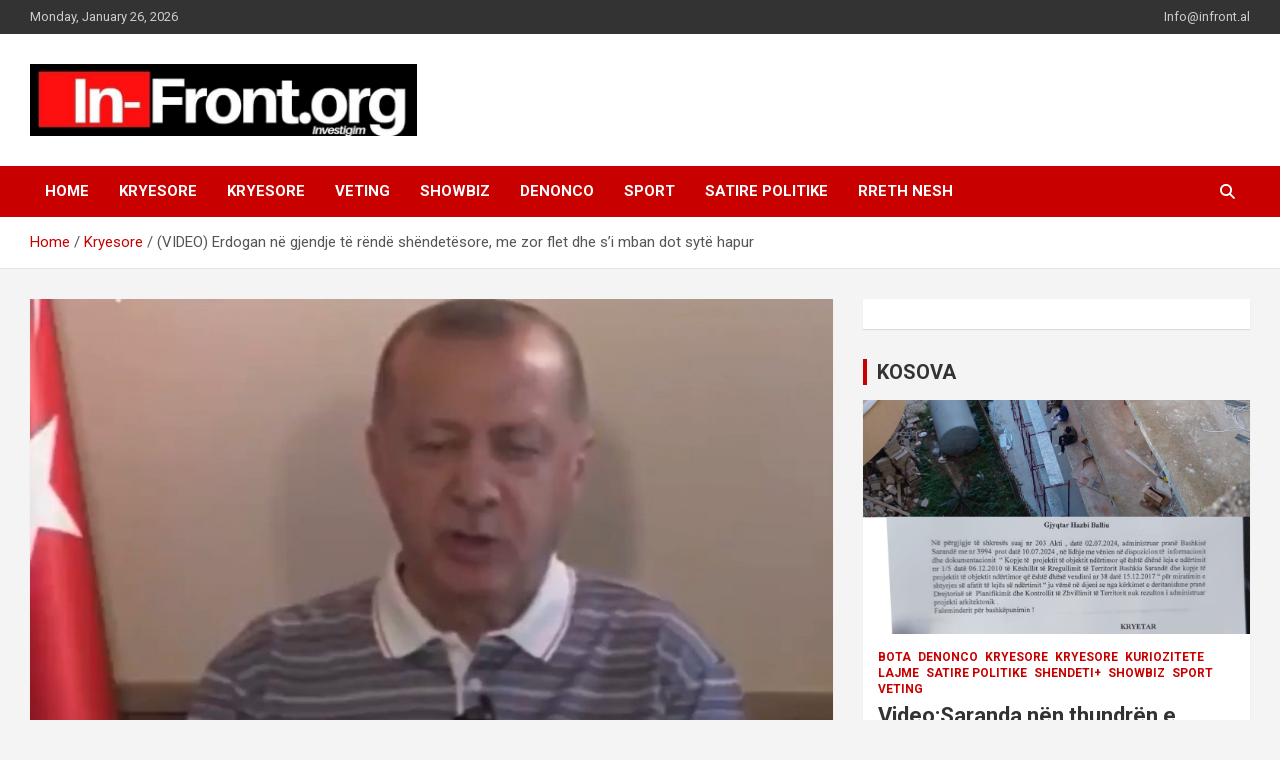

--- FILE ---
content_type: text/html; charset=UTF-8
request_url: https://infront-al.com/video-erdogan-ne-gjendje-te-rende-shendetesore-me-zor-flet-dhe-si-mban-dot-syte-hapur/
body_size: 14538
content:
<!doctype html>
<html lang="en-US">
<head>
	<meta charset="UTF-8">
	<meta name="viewport" content="width=device-width, initial-scale=1, shrink-to-fit=no">
	<link rel="profile" href="https://gmpg.org/xfn/11">

	<title>(VIDEO) Erdogan në gjendje të rëndë shëndetësore, me zor flet dhe s’i mban dot sytë hapur </title>
<meta name='robots' content='max-image-preview:large' />
<link rel='dns-prefetch' href='//fonts.googleapis.com' />
<link rel="alternate" type="application/rss+xml" title=" &raquo; Feed" href="https://infront-al.com/feed/" />
<link rel="alternate" type="application/rss+xml" title=" &raquo; Comments Feed" href="https://infront-al.com/comments/feed/" />
<link rel="alternate" title="oEmbed (JSON)" type="application/json+oembed" href="https://infront-al.com/wp-json/oembed/1.0/embed?url=https%3A%2F%2Finfront-al.com%2Fvideo-erdogan-ne-gjendje-te-rende-shendetesore-me-zor-flet-dhe-si-mban-dot-syte-hapur%2F" />
<link rel="alternate" title="oEmbed (XML)" type="text/xml+oembed" href="https://infront-al.com/wp-json/oembed/1.0/embed?url=https%3A%2F%2Finfront-al.com%2Fvideo-erdogan-ne-gjendje-te-rende-shendetesore-me-zor-flet-dhe-si-mban-dot-syte-hapur%2F&#038;format=xml" />
<style id='wp-img-auto-sizes-contain-inline-css' type='text/css'>
img:is([sizes=auto i],[sizes^="auto," i]){contain-intrinsic-size:3000px 1500px}
/*# sourceURL=wp-img-auto-sizes-contain-inline-css */
</style>
<style id='wp-emoji-styles-inline-css' type='text/css'>

	img.wp-smiley, img.emoji {
		display: inline !important;
		border: none !important;
		box-shadow: none !important;
		height: 1em !important;
		width: 1em !important;
		margin: 0 0.07em !important;
		vertical-align: -0.1em !important;
		background: none !important;
		padding: 0 !important;
	}
/*# sourceURL=wp-emoji-styles-inline-css */
</style>
<link rel='stylesheet' id='newsletters-bootstrap-css' href='https://infront-al.com/wp-content/plugins/newsletters-lite/views/assets/bootstrap-5.1.3-dist/css/bootstrap.min.css?ver=5.1.3' type='text/css' media='all' />
<link rel='stylesheet' id='fontawesome-css' href='https://infront-al.com/wp-content/plugins/newsletters-lite/views/default2/css/fontawesome.css?ver=4.7.0' type='text/css' media='all' />
<link rel='stylesheet' id='select2-css' href='https://infront-al.com/wp-content/plugins/newsletters-lite/views/default2/css/select2.css?ver=4.0.0' type='text/css' media='all' />
<link rel='stylesheet' id='newsletters-css' href='https://infront-al.com/wp-content/plugins/newsletters-lite/views/default2/css/style.css?ver=6.9' type='text/css' media='all' />
<link rel='stylesheet' id='bootstrap-style-css' href='https://infront-al.com/wp-content/themes/newscard/assets/library/bootstrap/css/bootstrap.min.css?ver=4.0.0' type='text/css' media='all' />
<link rel='stylesheet' id='font-awesome-style-css' href='https://infront-al.com/wp-content/themes/newscard/assets/library/font-awesome/css/all.min.css?ver=6.9' type='text/css' media='all' />
<link crossorigin="anonymous" rel='stylesheet' id='newscard-google-fonts-css' href='//fonts.googleapis.com/css?family=Roboto%3A100%2C300%2C300i%2C400%2C400i%2C500%2C500i%2C700%2C700i&#038;ver=6.9' type='text/css' media='all' />
<link rel='stylesheet' id='newscard-style-css' href='https://infront-al.com/wp-content/themes/newscard/style.css?ver=6.9' type='text/css' media='all' />
<script type="text/javascript" src="https://infront-al.com/wp-includes/js/jquery/jquery.min.js?ver=3.7.1" id="jquery-core-js"></script>
<script type="text/javascript" src="https://infront-al.com/wp-includes/js/jquery/jquery-migrate.min.js?ver=3.4.1" id="jquery-migrate-js"></script>
<script type="text/javascript" src="https://infront-al.com/wp-content/plugins/newsletters-lite/views/assets/bootstrap-5.1.3-dist/js/bootstrap.min.js?ver=5.1.3" id="bootstrap-js"></script>
<script type="text/javascript" src="https://infront-al.com/wp-content/plugins/newsletters-lite/views/default2/js/bootstrap-datepicker.min.js?ver=1.9.0" id="bootstrap-datepicker-js"></script>
<script type="text/javascript" id="bootstrap-datepicker-i18n-js-extra">
/* <![CDATA[ */
var bootstrap_datepicker_dates = {"days":["Sunday","Monday","Tuesday","Wednesday","Thursday","Friday","Saturday"],"daysShort":["Sun","Mon","Tue","Wed","Thu","Fri","Sat"],"daysMin":["S","M","T","W","T","F","S"],"months":["January","February","March","April","May","June","July","August","September","October","November","December"],"monthsShort":["Jan","Feb","Mar","Apr","May","Jun","Jul","Aug","Sep","Oct","Nov","Dec"],"today":"Today","clear":"Clear","rtl":""};
//# sourceURL=bootstrap-datepicker-i18n-js-extra
/* ]]> */
</script>
<script type="text/javascript" src="https://infront-al.com/wp-content/plugins/newsletters-lite/views/default2/js/datepicker-i18n.js?ver=6.9" id="bootstrap-datepicker-i18n-js"></script>
<script type="text/javascript" src="https://infront-al.com/wp-content/plugins/newsletters-lite/js/select2.js?ver=4.0.0" id="select2-js"></script>
<link rel="https://api.w.org/" href="https://infront-al.com/wp-json/" /><link rel="alternate" title="JSON" type="application/json" href="https://infront-al.com/wp-json/wp/v2/posts/13669" /><link rel="EditURI" type="application/rsd+xml" title="RSD" href="https://infront-al.com/xmlrpc.php?rsd" />
<meta name="generator" content="WordPress 6.9" />
<link rel="canonical" href="https://infront-al.com/video-erdogan-ne-gjendje-te-rende-shendetesore-me-zor-flet-dhe-si-mban-dot-syte-hapur/" />
<link rel='shortlink' href='https://infront-al.com/?p=13669' />
<!-- This site is embedding videos using the Videojs HTML5 Player plugin v1.1.13 - http://wphowto.net/videojs-html5-player-for-wordpress-757 --><link rel="amphtml" href="https://infront-al.com/video-erdogan-ne-gjendje-te-rende-shendetesore-me-zor-flet-dhe-si-mban-dot-syte-hapur/amp/">
<script type="text/javascript">
var wpmlAjax = 'https://infront-al.com/wp-content/plugins/newsletters-lite/newsletters-lite-ajax.php';
var wpmlUrl = 'https://infront-al.com/wp-content/plugins/newsletters-lite';
var wpmlScroll = "Y";
var newsletters_locale = "en";

	var newsletters_ajaxurl = 'https://infront-al.com/wp-admin/admin-ajax.php?';

$ = jQuery.noConflict();

jQuery(document).ready(function() {
	if (jQuery.isFunction(jQuery.fn.select2)) {
		jQuery('.newsletters select').select2();
	}
	
	if (jQuery.isFunction(jQuery.fn.tooltip)) {
		jQuery('[data-toggle="tooltip"]').tooltip();
	}
});
</script>

<link rel="icon" href="https://infront-al.com/wp-content/uploads/2021/07/cropped-Logo-32x32.jpeg" sizes="32x32" />
<link rel="icon" href="https://infront-al.com/wp-content/uploads/2021/07/cropped-Logo-192x192.jpeg" sizes="192x192" />
<link rel="apple-touch-icon" href="https://infront-al.com/wp-content/uploads/2021/07/cropped-Logo-180x180.jpeg" />
<meta name="msapplication-TileImage" content="https://infront-al.com/wp-content/uploads/2021/07/cropped-Logo-270x270.jpeg" />
		<style type="text/css" id="wp-custom-css">
			.author-link, .wp-link{
	display:none !important;
}		</style>
		<style id='global-styles-inline-css' type='text/css'>
:root{--wp--preset--aspect-ratio--square: 1;--wp--preset--aspect-ratio--4-3: 4/3;--wp--preset--aspect-ratio--3-4: 3/4;--wp--preset--aspect-ratio--3-2: 3/2;--wp--preset--aspect-ratio--2-3: 2/3;--wp--preset--aspect-ratio--16-9: 16/9;--wp--preset--aspect-ratio--9-16: 9/16;--wp--preset--color--black: #000000;--wp--preset--color--cyan-bluish-gray: #abb8c3;--wp--preset--color--white: #ffffff;--wp--preset--color--pale-pink: #f78da7;--wp--preset--color--vivid-red: #cf2e2e;--wp--preset--color--luminous-vivid-orange: #ff6900;--wp--preset--color--luminous-vivid-amber: #fcb900;--wp--preset--color--light-green-cyan: #7bdcb5;--wp--preset--color--vivid-green-cyan: #00d084;--wp--preset--color--pale-cyan-blue: #8ed1fc;--wp--preset--color--vivid-cyan-blue: #0693e3;--wp--preset--color--vivid-purple: #9b51e0;--wp--preset--gradient--vivid-cyan-blue-to-vivid-purple: linear-gradient(135deg,rgb(6,147,227) 0%,rgb(155,81,224) 100%);--wp--preset--gradient--light-green-cyan-to-vivid-green-cyan: linear-gradient(135deg,rgb(122,220,180) 0%,rgb(0,208,130) 100%);--wp--preset--gradient--luminous-vivid-amber-to-luminous-vivid-orange: linear-gradient(135deg,rgb(252,185,0) 0%,rgb(255,105,0) 100%);--wp--preset--gradient--luminous-vivid-orange-to-vivid-red: linear-gradient(135deg,rgb(255,105,0) 0%,rgb(207,46,46) 100%);--wp--preset--gradient--very-light-gray-to-cyan-bluish-gray: linear-gradient(135deg,rgb(238,238,238) 0%,rgb(169,184,195) 100%);--wp--preset--gradient--cool-to-warm-spectrum: linear-gradient(135deg,rgb(74,234,220) 0%,rgb(151,120,209) 20%,rgb(207,42,186) 40%,rgb(238,44,130) 60%,rgb(251,105,98) 80%,rgb(254,248,76) 100%);--wp--preset--gradient--blush-light-purple: linear-gradient(135deg,rgb(255,206,236) 0%,rgb(152,150,240) 100%);--wp--preset--gradient--blush-bordeaux: linear-gradient(135deg,rgb(254,205,165) 0%,rgb(254,45,45) 50%,rgb(107,0,62) 100%);--wp--preset--gradient--luminous-dusk: linear-gradient(135deg,rgb(255,203,112) 0%,rgb(199,81,192) 50%,rgb(65,88,208) 100%);--wp--preset--gradient--pale-ocean: linear-gradient(135deg,rgb(255,245,203) 0%,rgb(182,227,212) 50%,rgb(51,167,181) 100%);--wp--preset--gradient--electric-grass: linear-gradient(135deg,rgb(202,248,128) 0%,rgb(113,206,126) 100%);--wp--preset--gradient--midnight: linear-gradient(135deg,rgb(2,3,129) 0%,rgb(40,116,252) 100%);--wp--preset--font-size--small: 13px;--wp--preset--font-size--medium: 20px;--wp--preset--font-size--large: 36px;--wp--preset--font-size--x-large: 42px;--wp--preset--spacing--20: 0.44rem;--wp--preset--spacing--30: 0.67rem;--wp--preset--spacing--40: 1rem;--wp--preset--spacing--50: 1.5rem;--wp--preset--spacing--60: 2.25rem;--wp--preset--spacing--70: 3.38rem;--wp--preset--spacing--80: 5.06rem;--wp--preset--shadow--natural: 6px 6px 9px rgba(0, 0, 0, 0.2);--wp--preset--shadow--deep: 12px 12px 50px rgba(0, 0, 0, 0.4);--wp--preset--shadow--sharp: 6px 6px 0px rgba(0, 0, 0, 0.2);--wp--preset--shadow--outlined: 6px 6px 0px -3px rgb(255, 255, 255), 6px 6px rgb(0, 0, 0);--wp--preset--shadow--crisp: 6px 6px 0px rgb(0, 0, 0);}:where(.is-layout-flex){gap: 0.5em;}:where(.is-layout-grid){gap: 0.5em;}body .is-layout-flex{display: flex;}.is-layout-flex{flex-wrap: wrap;align-items: center;}.is-layout-flex > :is(*, div){margin: 0;}body .is-layout-grid{display: grid;}.is-layout-grid > :is(*, div){margin: 0;}:where(.wp-block-columns.is-layout-flex){gap: 2em;}:where(.wp-block-columns.is-layout-grid){gap: 2em;}:where(.wp-block-post-template.is-layout-flex){gap: 1.25em;}:where(.wp-block-post-template.is-layout-grid){gap: 1.25em;}.has-black-color{color: var(--wp--preset--color--black) !important;}.has-cyan-bluish-gray-color{color: var(--wp--preset--color--cyan-bluish-gray) !important;}.has-white-color{color: var(--wp--preset--color--white) !important;}.has-pale-pink-color{color: var(--wp--preset--color--pale-pink) !important;}.has-vivid-red-color{color: var(--wp--preset--color--vivid-red) !important;}.has-luminous-vivid-orange-color{color: var(--wp--preset--color--luminous-vivid-orange) !important;}.has-luminous-vivid-amber-color{color: var(--wp--preset--color--luminous-vivid-amber) !important;}.has-light-green-cyan-color{color: var(--wp--preset--color--light-green-cyan) !important;}.has-vivid-green-cyan-color{color: var(--wp--preset--color--vivid-green-cyan) !important;}.has-pale-cyan-blue-color{color: var(--wp--preset--color--pale-cyan-blue) !important;}.has-vivid-cyan-blue-color{color: var(--wp--preset--color--vivid-cyan-blue) !important;}.has-vivid-purple-color{color: var(--wp--preset--color--vivid-purple) !important;}.has-black-background-color{background-color: var(--wp--preset--color--black) !important;}.has-cyan-bluish-gray-background-color{background-color: var(--wp--preset--color--cyan-bluish-gray) !important;}.has-white-background-color{background-color: var(--wp--preset--color--white) !important;}.has-pale-pink-background-color{background-color: var(--wp--preset--color--pale-pink) !important;}.has-vivid-red-background-color{background-color: var(--wp--preset--color--vivid-red) !important;}.has-luminous-vivid-orange-background-color{background-color: var(--wp--preset--color--luminous-vivid-orange) !important;}.has-luminous-vivid-amber-background-color{background-color: var(--wp--preset--color--luminous-vivid-amber) !important;}.has-light-green-cyan-background-color{background-color: var(--wp--preset--color--light-green-cyan) !important;}.has-vivid-green-cyan-background-color{background-color: var(--wp--preset--color--vivid-green-cyan) !important;}.has-pale-cyan-blue-background-color{background-color: var(--wp--preset--color--pale-cyan-blue) !important;}.has-vivid-cyan-blue-background-color{background-color: var(--wp--preset--color--vivid-cyan-blue) !important;}.has-vivid-purple-background-color{background-color: var(--wp--preset--color--vivid-purple) !important;}.has-black-border-color{border-color: var(--wp--preset--color--black) !important;}.has-cyan-bluish-gray-border-color{border-color: var(--wp--preset--color--cyan-bluish-gray) !important;}.has-white-border-color{border-color: var(--wp--preset--color--white) !important;}.has-pale-pink-border-color{border-color: var(--wp--preset--color--pale-pink) !important;}.has-vivid-red-border-color{border-color: var(--wp--preset--color--vivid-red) !important;}.has-luminous-vivid-orange-border-color{border-color: var(--wp--preset--color--luminous-vivid-orange) !important;}.has-luminous-vivid-amber-border-color{border-color: var(--wp--preset--color--luminous-vivid-amber) !important;}.has-light-green-cyan-border-color{border-color: var(--wp--preset--color--light-green-cyan) !important;}.has-vivid-green-cyan-border-color{border-color: var(--wp--preset--color--vivid-green-cyan) !important;}.has-pale-cyan-blue-border-color{border-color: var(--wp--preset--color--pale-cyan-blue) !important;}.has-vivid-cyan-blue-border-color{border-color: var(--wp--preset--color--vivid-cyan-blue) !important;}.has-vivid-purple-border-color{border-color: var(--wp--preset--color--vivid-purple) !important;}.has-vivid-cyan-blue-to-vivid-purple-gradient-background{background: var(--wp--preset--gradient--vivid-cyan-blue-to-vivid-purple) !important;}.has-light-green-cyan-to-vivid-green-cyan-gradient-background{background: var(--wp--preset--gradient--light-green-cyan-to-vivid-green-cyan) !important;}.has-luminous-vivid-amber-to-luminous-vivid-orange-gradient-background{background: var(--wp--preset--gradient--luminous-vivid-amber-to-luminous-vivid-orange) !important;}.has-luminous-vivid-orange-to-vivid-red-gradient-background{background: var(--wp--preset--gradient--luminous-vivid-orange-to-vivid-red) !important;}.has-very-light-gray-to-cyan-bluish-gray-gradient-background{background: var(--wp--preset--gradient--very-light-gray-to-cyan-bluish-gray) !important;}.has-cool-to-warm-spectrum-gradient-background{background: var(--wp--preset--gradient--cool-to-warm-spectrum) !important;}.has-blush-light-purple-gradient-background{background: var(--wp--preset--gradient--blush-light-purple) !important;}.has-blush-bordeaux-gradient-background{background: var(--wp--preset--gradient--blush-bordeaux) !important;}.has-luminous-dusk-gradient-background{background: var(--wp--preset--gradient--luminous-dusk) !important;}.has-pale-ocean-gradient-background{background: var(--wp--preset--gradient--pale-ocean) !important;}.has-electric-grass-gradient-background{background: var(--wp--preset--gradient--electric-grass) !important;}.has-midnight-gradient-background{background: var(--wp--preset--gradient--midnight) !important;}.has-small-font-size{font-size: var(--wp--preset--font-size--small) !important;}.has-medium-font-size{font-size: var(--wp--preset--font-size--medium) !important;}.has-large-font-size{font-size: var(--wp--preset--font-size--large) !important;}.has-x-large-font-size{font-size: var(--wp--preset--font-size--x-large) !important;}
/*# sourceURL=global-styles-inline-css */
</style>
</head>

<body class="wp-singular post-template-default single single-post postid-13669 single-format-standard wp-custom-logo wp-theme-newscard theme-body group-blog">

<div id="page" class="site">
	<a class="skip-link screen-reader-text" href="#content">Skip to content</a>
	
	<header id="masthead" class="site-header">
					<div class="info-bar infobar-links-on">
				<div class="container">
					<div class="row gutter-10">
						<div class="col col-sm contact-section">
							<div class="date">
								<ul><li>Monday, January 26, 2026</li></ul>
							</div>
						</div><!-- .contact-section -->

													<div class="col-md-auto infobar-links order-md-2">
								<button class="infobar-links-menu-toggle">Responsive Menu</button>
								<ul class="clearfix"><li id="menu-item-2012" class="menu-item menu-item-type-custom menu-item-object-custom menu-item-2012"><a href="mailto:info@infront.al">Info@infront.al</a></li>
</ul>							</div><!-- .infobar-links -->
											</div><!-- .row -->
          		</div><!-- .container -->
        	</div><!-- .infobar -->
        		<nav class="navbar navbar-expand-lg d-block">
			<div class="navbar-head" >
				<div class="container">
					<div class="row navbar-head-row align-items-center">
						<div class="col-lg-4">
							<div class="site-branding navbar-brand">
								<a href="https://infront-al.com/" class="custom-logo-link" rel="home"><img width="792" height="147" src="https://infront-al.com/wp-content/uploads/2021/07/cropped-Logo-one.png" class="custom-logo" alt="" decoding="async" fetchpriority="high" srcset="https://infront-al.com/wp-content/uploads/2021/07/cropped-Logo-one.png 792w, https://infront-al.com/wp-content/uploads/2021/07/cropped-Logo-one-300x56.png 300w, https://infront-al.com/wp-content/uploads/2021/07/cropped-Logo-one-768x143.png 768w" sizes="(max-width: 792px) 100vw, 792px" /></a>									<h2 class="site-title"><a href="https://infront-al.com/" rel="home"></a></h2>
															</div><!-- .site-branding .navbar-brand -->
						</div>
											</div><!-- .row -->
				</div><!-- .container -->
			</div><!-- .navbar-head -->
			<div class="navigation-bar">
				<div class="navigation-bar-top">
					<div class="container">
						<button class="navbar-toggler menu-toggle" type="button" data-toggle="collapse" data-target="#navbarCollapse" aria-controls="navbarCollapse" aria-expanded="false" aria-label="Toggle navigation"></button>
						<span class="search-toggle"></span>
					</div><!-- .container -->
					<div class="search-bar">
						<div class="container">
							<div class="search-block off">
								<form action="https://infront-al.com/" method="get" class="search-form">
	<label class="assistive-text"> Search </label>
	<div class="input-group">
		<input type="search" value="" placeholder="Search" class="form-control s" name="s">
		<div class="input-group-prepend">
			<button class="btn btn-theme">Search</button>
		</div>
	</div>
</form><!-- .search-form -->
							</div><!-- .search-box -->
						</div><!-- .container -->
					</div><!-- .search-bar -->
				</div><!-- .navigation-bar-top -->
				<div class="navbar-main">
					<div class="container">
						<div class="collapse navbar-collapse" id="navbarCollapse">
							<div id="site-navigation" class="main-navigation nav-uppercase" role="navigation">
								<ul class="nav-menu navbar-nav d-lg-block"><li id="menu-item-908" class="menu-item menu-item-type-custom menu-item-object-custom menu-item-home menu-item-908"><a href="http://infront-al.com/">Home</a></li>
<li id="menu-item-22080" class="menu-item menu-item-type-taxonomy menu-item-object-category menu-item-22080"><a href="https://infront-al.com/category/kryesore/">KRYESORE</a></li>
<li id="menu-item-22082" class="menu-item menu-item-type-taxonomy menu-item-object-category current-post-ancestor current-menu-parent current-post-parent menu-item-22082"><a href="https://infront-al.com/category/kryesore-main/">Kryesore</a></li>
<li id="menu-item-22078" class="menu-item menu-item-type-taxonomy menu-item-object-category menu-item-22078"><a href="https://infront-al.com/category/veting/">VETING</a></li>
<li id="menu-item-22088" class="menu-item menu-item-type-taxonomy menu-item-object-category menu-item-22088"><a href="https://infront-al.com/category/showbiz/">SHOWBIZ</a></li>
<li id="menu-item-22089" class="menu-item menu-item-type-taxonomy menu-item-object-category menu-item-22089"><a href="https://infront-al.com/category/denonco/">DENONCO</a></li>
<li id="menu-item-22090" class="menu-item menu-item-type-taxonomy menu-item-object-category menu-item-22090"><a href="https://infront-al.com/category/sport/">SPORT</a></li>
<li id="menu-item-22092" class="menu-item menu-item-type-taxonomy menu-item-object-category menu-item-22092"><a href="https://infront-al.com/category/satire-politike/">SATIRE POLITIKE</a></li>
<li id="menu-item-21680" class="menu-item menu-item-type-post_type menu-item-object-page menu-item-21680"><a href="https://infront-al.com/rreth-nesh/">RRETH NESH</a></li>
</ul>							</div><!-- #site-navigation .main-navigation -->
						</div><!-- .navbar-collapse -->
						<div class="nav-search">
							<span class="search-toggle"></span>
						</div><!-- .nav-search -->
					</div><!-- .container -->
				</div><!-- .navbar-main -->
			</div><!-- .navigation-bar -->
		</nav><!-- .navbar -->

		
		
					<div id="breadcrumb">
				<div class="container">
					<div role="navigation" aria-label="Breadcrumbs" class="breadcrumb-trail breadcrumbs" itemprop="breadcrumb"><ul class="trail-items" itemscope itemtype="http://schema.org/BreadcrumbList"><meta name="numberOfItems" content="3" /><meta name="itemListOrder" content="Ascending" /><li itemprop="itemListElement" itemscope itemtype="http://schema.org/ListItem" class="trail-item trail-begin"><a href="https://infront-al.com/" rel="home" itemprop="item"><span itemprop="name">Home</span></a><meta itemprop="position" content="1" /></li><li itemprop="itemListElement" itemscope itemtype="http://schema.org/ListItem" class="trail-item"><a href="https://infront-al.com/category/kryesore-main/" itemprop="item"><span itemprop="name">Kryesore</span></a><meta itemprop="position" content="2" /></li><li itemprop="itemListElement" itemscope itemtype="http://schema.org/ListItem" class="trail-item trail-end"><span itemprop="name">(VIDEO) Erdogan në gjendje të rëndë shëndetësore, me zor flet dhe s’i mban dot sytë hapur </span><meta itemprop="position" content="3" /></li></ul></div>				</div>
			</div><!-- .breadcrumb -->
			</header><!-- #masthead --><div id="content" class="site-content">
	<div class="container">
		<div class="row justify-content-center site-content-row">
			<div id="primary" class="content-area col-lg-8">
				<main id="main" class="site-main">

						<div class="post-13669 post type-post status-publish format-standard has-post-thumbnail hentry category-kryesore-main">

		
					<figure class="post-featured-image page-single-img-wrap">
						<div class="post-img" style="background-image: url('https://infront-al.com/wp-content/uploads/2021/07/Screenshot_10-12-1068x626-1.jpg');"></div>
											</figure><!-- .post-featured-image .page-single-img-wrap -->

				
				<div class="entry-meta category-meta">
					<div class="cat-links"><a href="https://infront-al.com/category/kryesore-main/" rel="category tag">Kryesore</a></div>
				</div><!-- .entry-meta -->

			
					<header class="entry-header">
				<h1 class="entry-title">(VIDEO) Erdogan në gjendje të rëndë shëndetësore, me zor flet dhe s’i mban dot sytë hapur </h1>
									<div class="entry-meta">
						<div class="date"><a href="https://infront-al.com/video-erdogan-ne-gjendje-te-rende-shendetesore-me-zor-flet-dhe-si-mban-dot-syte-hapur/" title="(VIDEO) Erdogan në gjendje të rëndë shëndetësore, me zor flet dhe s’i mban dot sytë hapur ">July 23, 2021</a> </div> <div class="by-author vcard author"><a href="https://infront-al.com/author/arbenll/">alba-news</a> </div>											</div><!-- .entry-meta -->
								</header>
				<div class="entry-content">
			<p>Disa pamje të Erdogan, ku shihet në gjendje të lodhur fizike i pamundur të flasë dhe të mbajë sytë hapur, është shpërndarë masivisht në rrjete sociale. Ai ka mbajtur një fjalim me zyrtarët e partisë së tij, mirëpo ka qenë në një gjendje siç nuk jemi mësuar ta shohim.</p>
<div class="vc_row_inner tdi_79 vc_row vc_inner wpb_row td-pb-row">
<div class="vc_column_inner tdi_87 wpb_column vc_column_container tdc-inner-column td-pb-span8">
<div class="vc_column-inner">
<div class="wpb_wrapper">
<div class="td_block_wrap tdb_single_content tdi_88 td-pb-border-top td_block_template_1 td-post-content tagdiv-type" data-td-block-uid="tdi_88">
<div class="tdb-block-inner td-fix-index">
<div class="twitter-tweet twitter-tweet-rendered"><iframe id="twitter-widget-0" class="" title="Twitter Tweet" src="https://platform.twitter.com/embed/Tweet.html?dnt=false&amp;embedId=twitter-widget-0&amp;features=[base64]&amp;frame=false&amp;hideCard=false&amp;hideThread=false&amp;id=1417848830716960775&amp;lang=en&amp;origin=https%3A%2F%2Fnewsbomb.al%2Ferdogan-ne-gjendje-te-rende-shendetesore-me-zot-flet-dhe-si-mban-dot-syte-hapur-video%2F&amp;sessionId=49ce2d079205df1effbaafa7b8d69714daf8e9dd&amp;theme=light&amp;widgetsVersion=82e1070%3A1619632193066&amp;width=550px" frameborder="0" scrolling="no" allowfullscreen="allowfullscreen" data-tweet-id="1417848830716960775" data-mce-fragment="1"></iframe></div>
<p>I rraskapitur, me zor flet dhe tenton me forcë t’i mbajë sytë hapur. Mediat pro-qeveritare kanë hedhur akuza ndaj medias Anadolu e cila ka shpërndarë pamjet e Erdogan, duke thënë se nuk kanë mbrojtur imazhin e liderit të vendit, duke baltosur kështu dhe vetë Turqinë si shtet.</p>
<p>Fatih Altaygli la të kuptohet se një person shumë i afërt me Erdogan kishte lejuar që presidenti turk të ekspozohej në publik.</p>
<p>“Transmetimi i këtyre imazheve është një turp i vërtetë. Kjo tregon qartë se dikush shumë i afërt me Presidentin po përpiqet ta vendosë Presidentin në një pozitë të vështirë, duke u përpjekur ta bëjë atë të duket i dobët”, tha ai.</p>
<p>Duke iu përgjigjur kritikave, kryeredaktori i Anadolu, Yusuf Ozhan tha se agjencia transmetoi intervistën e Erdogan drejtpërdrejt në kanalin e presidencës turke, kështu që ajo nuk mund të redaktohej.</p>
<p>Çështja e shëndetit të Erdogan është thuasje një “tabu” në Turqi. Shkurtin e kaluar, një video tjetër e tregonte duke ecur me vështirësi shkaktoi përsëri zhurmë në vend.</p>
</div>
</div>
</div>
</div>
</div>
</div>
		</div><!-- entry-content -->

			</div><!-- .post-13669 -->

	<nav class="navigation post-navigation" aria-label="Posts">
		<h2 class="screen-reader-text">Post navigation</h2>
		<div class="nav-links"><div class="nav-previous"><a href="https://infront-al.com/video-moment-i-frikshem-per-13-vjecaren-ne-kendin-e-lojerave-pulebardha-i-perplaset-ne-fytyre/" rel="prev">(VIDEO) Moment i frikshëm për 13-vjeçaren në këndin e lojërave, pulëbardha i përplaset në fytyrë</a></div><div class="nav-next"><a href="https://infront-al.com/5-doza-kanabis-si-u-shoqeruar-djali-i-azem-hajdarit-teksa-levizte-me-nje-audi-kush-u-ndalua-me-te/" rel="next">5 doza kanabis, si u shoqëruar djali i Azem Hajdarit teksa lëvizte me një “Audi”, kush u ndalua me të</a></div></div>
	</nav>
				</main><!-- #main -->
			</div><!-- #primary -->
			
<aside id="secondary" class="col-lg-4 widget-area" role="complementary">
	<div class="sticky-sidebar">
		<section id="text-4" class="widget widget_text">			<div class="textwidget"></div>
		</section><section id="newscard_horizontal_vertical_posts-7" class="widget newscard-widget-horizontal-vertical-posts">		<h3 class="widget-title">				<a href="https://infront-al.com/category/kryesore-main/lajme/">KOSOVA</a>
			</h3>		<div class="row gutter-parent-14 post-horizontal">
			<div class="col-12 first-col">
										<div class="post-boxed main-post clearfix inlined">
											<div class="post-img-wrap">
							<a href="https://infront-al.com/videosaranda-nen-thundren-e-korrupsionit-zevendes-kryetarja-e-bashkise-irena-marjani-mer-thesin-me-para-nga-kompania-kol-noku-e-implikuar-prokuroria-dhe-polici/" class="post-img" style="background-image: url('https://infront-al.com/wp-content/uploads/2025/01/WhatsApp-Image-2025-01-28-at-10.26.15-PM-1.jpeg');"></a>
						</div>
										<div class="post-content">
						<div class="entry-meta category-meta">
							<div class="cat-links"><a href="https://infront-al.com/category/bota/" rel="category tag">BOTA</a> <a href="https://infront-al.com/category/denonco/" rel="category tag">DENONCO</a> <a href="https://infront-al.com/category/kryesore/" rel="category tag">KRYESORE</a> <a href="https://infront-al.com/category/kryesore-main/" rel="category tag">Kryesore</a> <a href="https://infront-al.com/category/kuriozitete/" rel="category tag">KURIOZITETE</a> <a href="https://infront-al.com/category/kryesore-main/lajme/" rel="category tag">Lajme</a> <a href="https://infront-al.com/category/satire-politike/" rel="category tag">SATIRE POLITIKE</a> <a href="https://infront-al.com/category/shendeti/" rel="category tag">SHENDETI+</a> <a href="https://infront-al.com/category/showbiz/" rel="category tag">SHOWBIZ</a> <a href="https://infront-al.com/category/sport/" rel="category tag">SPORT</a> <a href="https://infront-al.com/category/veting/" rel="category tag">VETING</a></div>
						</div><!-- .entry-meta -->
						<h3 class="entry-title"><a href="https://infront-al.com/videosaranda-nen-thundren-e-korrupsionit-zevendes-kryetarja-e-bashkise-irena-marjani-mer-thesin-me-para-nga-kompania-kol-noku-e-implikuar-prokuroria-dhe-polici/">Video:Saranda nën thundrën e korrupsionit/Zëvëndës kryetarja e bashkisë Irena Marjani,  mer “thesin me para” nga Kompania “Kol Noku”,  e implikuar Prokuroria dhe Policia</a></h3>						<div class="entry-meta">
							<div class="date"><a href="https://infront-al.com/videosaranda-nen-thundren-e-korrupsionit-zevendes-kryetarja-e-bashkise-irena-marjani-mer-thesin-me-para-nga-kompania-kol-noku-e-implikuar-prokuroria-dhe-polici/" title="Video:Saranda nën thundrën e korrupsionit/Zëvëndës kryetarja e bashkisë Irena Marjani,  mer “thesin me para” nga Kompania “Kol Noku”,  e implikuar Prokuroria dhe Policia">January 28, 2025</a> </div> <div class="by-author vcard author"><a href="https://infront-al.com/author/arbenll/">alba-news</a> </div>						</div>
						<div class="entry-content">
							<p>Në qytetin e Sarandës, një tjetër skandal i ndërtimit pa leje ka marrë formë, duke e ekspozuar në mënyrë të turpshme dështimin e institucioneve lokale dhe shtetërore për të garantuar&hellip; </p>
						</div><!-- .entry-content -->
					</div>
				</div><!-- post-boxed -->
			</div>
			<div class="col-12 second-col">
									<div class="row">
													<div class="col-md-6 post-col">
										<div class="post-boxed inlined clearfix">
													<div class="post-img-wrap">
								<a href="https://infront-al.com/slejuan-askend-te-hynte-ne-dhomen-e-tij-te-gjumit-ceremonia-e-lamtumires-ne-heshtje-e-mehmet-shehut-rrefimi-i-te-birit-mbi-dheun-e-qullur-qe-mbuloi-arkivolin-u-hodh-nje-trendafil/" class="post-img" style="background-image: url('https://infront-al.com/wp-content/uploads/2023/12/bashkim-shehu-770x433-1-300x169.jpg');"></a>
							</div>
												<div class="post-content">
							<div class="entry-meta category-meta">
								<div class="cat-links"><a href="https://infront-al.com/category/kryesore-main/lajme/" rel="category tag">Lajme</a></div>
							</div><!-- .entry-meta -->
							<h3 class="entry-title"><a href="https://infront-al.com/slejuan-askend-te-hynte-ne-dhomen-e-tij-te-gjumit-ceremonia-e-lamtumires-ne-heshtje-e-mehmet-shehut-rrefimi-i-te-birit-mbi-dheun-e-qullur-qe-mbuloi-arkivolin-u-hodh-nje-trendafil/">S’lejuan askënd të hynte në dhomën e tij të gjumit”- Ceremonia e lamtumirës në heshtje e Mehmet Shehut, rrëfimi i të birit: Mbi dheun e qullur që mbuloi arkivolin u hodh një trëndafil</a></h3>							<div class="entry-meta">
								<div class="date"><a href="https://infront-al.com/slejuan-askend-te-hynte-ne-dhomen-e-tij-te-gjumit-ceremonia-e-lamtumires-ne-heshtje-e-mehmet-shehut-rrefimi-i-te-birit-mbi-dheun-e-qullur-qe-mbuloi-arkivolin-u-hodh-nje-trendafil/" title="S’lejuan askënd të hynte në dhomën e tij të gjumit”- Ceremonia e lamtumirës në heshtje e Mehmet Shehut, rrëfimi i të birit: Mbi dheun e qullur që mbuloi arkivolin u hodh një trëndafil">December 20, 2023</a> </div> <div class="by-author vcard author"><a href="https://infront-al.com/author/keli/">Keli</a> </div>							</div>
						</div>
					</div><!-- .post-boxed -->
											</div><!-- .col-md-6 .post-col -->
														<div class="col-md-6 post-col">
										<div class="post-boxed inlined clearfix">
													<div class="post-img-wrap">
								<a href="https://infront-al.com/shifra-te-larta-kostoja-buxhetore-e-mesimdhenies-ne-shkollat-publike-9-vjecare-785-euro-per-nxenes/" class="post-img" style="background-image: url('https://infront-al.com/wp-content/uploads/2023/09/mesimdhenie-675x450-1-300x200.jpg');"></a>
							</div>
												<div class="post-content">
							<div class="entry-meta category-meta">
								<div class="cat-links"><a href="https://infront-al.com/category/kryesore/" rel="category tag">KRYESORE</a> <a href="https://infront-al.com/category/kryesore-main/" rel="category tag">Kryesore</a> <a href="https://infront-al.com/category/kryesore-main/lajme/" rel="category tag">Lajme</a></div>
							</div><!-- .entry-meta -->
							<h3 class="entry-title"><a href="https://infront-al.com/shifra-te-larta-kostoja-buxhetore-e-mesimdhenies-ne-shkollat-publike-9-vjecare-785-euro-per-nxenes/">Shifra të larta/ Kostoja buxhetore e mësimdhënies në shkollat publike 9-vjeçare, 785 euro për nxënës</a></h3>							<div class="entry-meta">
								<div class="date"><a href="https://infront-al.com/shifra-te-larta-kostoja-buxhetore-e-mesimdhenies-ne-shkollat-publike-9-vjecare-785-euro-per-nxenes/" title="Shifra të larta/ Kostoja buxhetore e mësimdhënies në shkollat publike 9-vjeçare, 785 euro për nxënës">September 12, 2023</a> </div> <div class="by-author vcard author"><a href="https://infront-al.com/author/rei/">Rei</a> </div>							</div>
						</div>
					</div><!-- .post-boxed -->
											</div><!-- .col-md-6 .post-col -->
														<div class="col-md-6 post-col">
										<div class="post-boxed inlined clearfix">
													<div class="post-img-wrap">
								<a href="https://infront-al.com/mafia-shantazh-prokurorit-ervin-karanxha-nje-person-i-ben-padi-jam-babai-i-vajzes-suaj-ja-cfare-zbuloi-analiza-e-adn/" class="post-img" style="background-image: url('https://infront-al.com/wp-content/uploads/2023/04/IMG-8071-300x220.jpg');"></a>
							</div>
												<div class="post-content">
							<div class="entry-meta category-meta">
								<div class="cat-links"><a href="https://infront-al.com/category/kryesore-main/" rel="category tag">Kryesore</a> <a href="https://infront-al.com/category/kryesore-main/lajme/" rel="category tag">Lajme</a> <a href="https://infront-al.com/category/veting/" rel="category tag">VETING</a></div>
							</div><!-- .entry-meta -->
							<h3 class="entry-title"><a href="https://infront-al.com/mafia-shantazh-prokurorit-ervin-karanxha-nje-person-i-ben-padi-jam-babai-i-vajzes-suaj-ja-cfare-zbuloi-analiza-e-adn/">Mafia shantazh prokurorit Ervin Karanxha, një person i bën padi: Jam babai i vajzës suaj. (Ja çfarë zbuloi analiza e ADN)</a></h3>							<div class="entry-meta">
								<div class="date"><a href="https://infront-al.com/mafia-shantazh-prokurorit-ervin-karanxha-nje-person-i-ben-padi-jam-babai-i-vajzes-suaj-ja-cfare-zbuloi-analiza-e-adn/" title="Mafia shantazh prokurorit Ervin Karanxha, një person i bën padi: Jam babai i vajzës suaj. (Ja çfarë zbuloi analiza e ADN)">April 21, 2023</a> </div> <div class="by-author vcard author"><a href="https://infront-al.com/author/orges/">Orges</a> </div>							</div>
						</div>
					</div><!-- .post-boxed -->
											</div><!-- .col-md-6 .post-col -->
														<div class="col-md-6 post-col">
										<div class="post-boxed inlined clearfix">
													<div class="post-img-wrap">
								<a href="https://infront-al.com/lekunden-pozitat-e-kreshnik-hajdarit-te-kucoves-kerkohet-ndalimi-i-kandidimit-me-14-maj-ilirian-celibashi-ne-test/" class="post-img" style="background-image: url('https://infront-al.com/wp-content/uploads/2023/04/900-0-1680613709xkryetari-ps-kucov-scaled-578-300x183.jpg');"></a>
							</div>
												<div class="post-content">
							<div class="entry-meta category-meta">
								<div class="cat-links"><a href="https://infront-al.com/category/denonco/" rel="category tag">DENONCO</a> <a href="https://infront-al.com/category/kryesore-main/" rel="category tag">Kryesore</a> <a href="https://infront-al.com/category/kryesore-main/lajme/" rel="category tag">Lajme</a></div>
							</div><!-- .entry-meta -->
							<h3 class="entry-title"><a href="https://infront-al.com/lekunden-pozitat-e-kreshnik-hajdarit-te-kucoves-kerkohet-ndalimi-i-kandidimit-me-14-maj-ilirian-celibashi-ne-test/">Lëkunden pozitat e Kreshnik Hajdarit të Kuçovës, kërkohet ndalimi i kandidimit më 14 maj; Ilirian Celibashi në test</a></h3>							<div class="entry-meta">
								<div class="date"><a href="https://infront-al.com/lekunden-pozitat-e-kreshnik-hajdarit-te-kucoves-kerkohet-ndalimi-i-kandidimit-me-14-maj-ilirian-celibashi-ne-test/" title="Lëkunden pozitat e Kreshnik Hajdarit të Kuçovës, kërkohet ndalimi i kandidimit më 14 maj; Ilirian Celibashi në test">April 4, 2023</a> </div> <div class="by-author vcard author"><a href="https://infront-al.com/author/orges/">Orges</a> </div>							</div>
						</div>
					</div><!-- .post-boxed -->
											</div><!-- .col-md-6 .post-col -->
														</div><!-- .row -->
							</div>
		</div><!-- .row gutter-parent-14 -->

		</section><!-- .widget_featured_post -->	</div><!-- .sticky-sidebar -->
</aside><!-- #secondary -->
		</div><!-- row -->
	</div><!-- .container -->
</div><!-- #content .site-content-->
	<footer id="colophon" class="site-footer" role="contentinfo">
		
			<div class="container">
				<section class="featured-stories">
								<h3 class="stories-title">
									<a href="https://infront-al.com/category/bota/">BO</a>
							</h3>
							<div class="row gutter-parent-14">
													<div class="col-sm-6 col-lg-3">
								<div class="post-boxed">
																			<div class="post-img-wrap">
											<div class="featured-post-img">
												<a href="https://infront-al.com/skandal-i-dyfishte-ne-gjirokaster-punonjes-i-konsullates-greke-nen-gjykim-ne-greqi-dyshohet-se-vepronte-paralelisht-si-informator-prane-strukturave-operative/" class="post-img" style="background-image: url('https://infront-al.com/wp-content/uploads/2026/01/konsullata-greke-gjirrokaster.png');"></a>
											</div>
											<div class="entry-meta category-meta">
												<div class="cat-links"><a href="https://infront-al.com/category/bota/" rel="category tag">BOTA</a> <a href="https://infront-al.com/category/denonco/" rel="category tag">DENONCO</a> <a href="https://infront-al.com/category/kryesore/" rel="category tag">KRYESORE</a> <a href="https://infront-al.com/category/kryesore-main/" rel="category tag">Kryesore</a></div>
											</div><!-- .entry-meta -->
										</div><!-- .post-img-wrap -->
																		<div class="post-content">
																				<h3 class="entry-title"><a href="https://infront-al.com/skandal-i-dyfishte-ne-gjirokaster-punonjes-i-konsullates-greke-nen-gjykim-ne-greqi-dyshohet-se-vepronte-paralelisht-si-informator-prane-strukturave-operative/">Skandal i dyfishtë në Gjirokastër: Punonjës i Konsullatës Greke nën gjykim në Greqi, dyshohet se vepronte paralelisht si informator pranë strukturave operative</a></h3>																					<div class="entry-meta">
												<div class="date"><a href="https://infront-al.com/skandal-i-dyfishte-ne-gjirokaster-punonjes-i-konsullates-greke-nen-gjykim-ne-greqi-dyshohet-se-vepronte-paralelisht-si-informator-prane-strukturave-operative/" title="Skandal i dyfishtë në Gjirokastër: Punonjës i Konsullatës Greke nën gjykim në Greqi, dyshohet se vepronte paralelisht si informator pranë strukturave operative">January 8, 2026</a> </div> <div class="by-author vcard author"><a href="https://infront-al.com/author/arbenll/">alba-news</a> </div>											</div>
																			</div><!-- .post-content -->
								</div><!-- .post-boxed -->
							</div><!-- .col-sm-6 .col-lg-3 -->
													<div class="col-sm-6 col-lg-3">
								<div class="post-boxed">
																			<div class="post-img-wrap">
											<div class="featured-post-img">
												<a href="https://infront-al.com/lufta-ne-hije-izraeli-dhe-irani-ndezin-lindjen-e-mesme-shba-intensifikon-bombardimet-ne-siri-dhe-irak/" class="post-img" style="background-image: url('https://infront-al.com/wp-content/uploads/2025/06/images-8.jpeg');"></a>
											</div>
											<div class="entry-meta category-meta">
												<div class="cat-links"><a href="https://infront-al.com/category/bota/" rel="category tag">BOTA</a></div>
											</div><!-- .entry-meta -->
										</div><!-- .post-img-wrap -->
																		<div class="post-content">
																				<h3 class="entry-title"><a href="https://infront-al.com/lufta-ne-hije-izraeli-dhe-irani-ndezin-lindjen-e-mesme-shba-intensifikon-bombardimet-ne-siri-dhe-irak/">Lufta në hije: Izraeli dhe Irani ndezin lindjen e mesme, SHBA intensifikon bombardimet në Siri dhe Irak</a></h3>																					<div class="entry-meta">
												<div class="date"><a href="https://infront-al.com/lufta-ne-hije-izraeli-dhe-irani-ndezin-lindjen-e-mesme-shba-intensifikon-bombardimet-ne-siri-dhe-irak/" title="Lufta në hije: Izraeli dhe Irani ndezin lindjen e mesme, SHBA intensifikon bombardimet në Siri dhe Irak">June 22, 2025</a> </div> <div class="by-author vcard author"><a href="https://infront-al.com/author/arbenll/">alba-news</a> </div>											</div>
																			</div><!-- .post-content -->
								</div><!-- .post-boxed -->
							</div><!-- .col-sm-6 .col-lg-3 -->
													<div class="col-sm-6 col-lg-3">
								<div class="post-boxed">
																			<div class="post-img-wrap">
											<div class="featured-post-img">
												<a href="https://infront-al.com/drejtori-i-imt-sarandw-nasip-hoxha-nen-akuze-per-korrupsion-dhe-shperdorim-detyre-drejt-arrestimit-dhe-me-nje-histori-te-gjate-perfshirjeje-ne-hetime-dhe-procedime-penale-te-favorizuara-n/" class="post-img" style="background-image: url('https://infront-al.com/wp-content/uploads/2025/03/nasip-hoxha.jpg');"></a>
											</div>
											<div class="entry-meta category-meta">
												<div class="cat-links"><a href="https://infront-al.com/category/bota/" rel="category tag">BOTA</a> <a href="https://infront-al.com/category/denonco/" rel="category tag">DENONCO</a> <a href="https://infront-al.com/category/kryesore/" rel="category tag">KRYESORE</a> <a href="https://infront-al.com/category/kryesore-main/" rel="category tag">Kryesore</a> <a href="https://infront-al.com/category/veting/" rel="category tag">VETING</a></div>
											</div><!-- .entry-meta -->
										</div><!-- .post-img-wrap -->
																		<div class="post-content">
																				<h3 class="entry-title"><a href="https://infront-al.com/drejtori-i-imt-sarandw-nasip-hoxha-nen-akuze-per-korrupsion-dhe-shperdorim-detyre-drejt-arrestimit-dhe-me-nje-histori-te-gjate-perfshirjeje-ne-hetime-dhe-procedime-penale-te-favorizuara-n/">Drejtori i IMT Sarandw &#8220;Nasip Hoxha” nën akuzë për korrupsion dhe shpërdorim detyre/ Drejt  arrestimit dhe më një histori të gjatë përfshirjeje në hetime dhe procedime penale të favorizuara nga Prokuroria Sarandë</a></h3>																					<div class="entry-meta">
												<div class="date"><a href="https://infront-al.com/drejtori-i-imt-sarandw-nasip-hoxha-nen-akuze-per-korrupsion-dhe-shperdorim-detyre-drejt-arrestimit-dhe-me-nje-histori-te-gjate-perfshirjeje-ne-hetime-dhe-procedime-penale-te-favorizuara-n/" title="Drejtori i IMT Sarandw &#8220;Nasip Hoxha” nën akuzë për korrupsion dhe shpërdorim detyre/ Drejt  arrestimit dhe më një histori të gjatë përfshirjeje në hetime dhe procedime penale të favorizuara nga Prokuroria Sarandë">March 12, 2025</a> </div> <div class="by-author vcard author"><a href="https://infront-al.com/author/arbenll/">alba-news</a> </div>											</div>
																			</div><!-- .post-content -->
								</div><!-- .post-boxed -->
							</div><!-- .col-sm-6 .col-lg-3 -->
													<div class="col-sm-6 col-lg-3">
								<div class="post-boxed">
																			<div class="post-img-wrap">
											<div class="featured-post-img">
												<a href="https://infront-al.com/videosaranda-nen-thundren-e-korrupsionit-zevendes-kryetarja-e-bashkise-irena-marjani-mer-thesin-me-para-nga-kompania-kol-noku-e-implikuar-prokuroria-dhe-polici/" class="post-img" style="background-image: url('https://infront-al.com/wp-content/uploads/2025/01/WhatsApp-Image-2025-01-28-at-10.26.15-PM-1-1024x1024.jpeg');"></a>
											</div>
											<div class="entry-meta category-meta">
												<div class="cat-links"><a href="https://infront-al.com/category/bota/" rel="category tag">BOTA</a> <a href="https://infront-al.com/category/denonco/" rel="category tag">DENONCO</a> <a href="https://infront-al.com/category/kryesore/" rel="category tag">KRYESORE</a> <a href="https://infront-al.com/category/kryesore-main/" rel="category tag">Kryesore</a> <a href="https://infront-al.com/category/kuriozitete/" rel="category tag">KURIOZITETE</a> <a href="https://infront-al.com/category/kryesore-main/lajme/" rel="category tag">Lajme</a> <a href="https://infront-al.com/category/satire-politike/" rel="category tag">SATIRE POLITIKE</a> <a href="https://infront-al.com/category/shendeti/" rel="category tag">SHENDETI+</a> <a href="https://infront-al.com/category/showbiz/" rel="category tag">SHOWBIZ</a> <a href="https://infront-al.com/category/sport/" rel="category tag">SPORT</a> <a href="https://infront-al.com/category/veting/" rel="category tag">VETING</a></div>
											</div><!-- .entry-meta -->
										</div><!-- .post-img-wrap -->
																		<div class="post-content">
																				<h3 class="entry-title"><a href="https://infront-al.com/videosaranda-nen-thundren-e-korrupsionit-zevendes-kryetarja-e-bashkise-irena-marjani-mer-thesin-me-para-nga-kompania-kol-noku-e-implikuar-prokuroria-dhe-polici/">Video:Saranda nën thundrën e korrupsionit/Zëvëndës kryetarja e bashkisë Irena Marjani,  mer “thesin me para” nga Kompania “Kol Noku”,  e implikuar Prokuroria dhe Policia</a></h3>																					<div class="entry-meta">
												<div class="date"><a href="https://infront-al.com/videosaranda-nen-thundren-e-korrupsionit-zevendes-kryetarja-e-bashkise-irena-marjani-mer-thesin-me-para-nga-kompania-kol-noku-e-implikuar-prokuroria-dhe-polici/" title="Video:Saranda nën thundrën e korrupsionit/Zëvëndës kryetarja e bashkisë Irena Marjani,  mer “thesin me para” nga Kompania “Kol Noku”,  e implikuar Prokuroria dhe Policia">January 28, 2025</a> </div> <div class="by-author vcard author"><a href="https://infront-al.com/author/arbenll/">alba-news</a> </div>											</div>
																			</div><!-- .post-content -->
								</div><!-- .post-boxed -->
							</div><!-- .col-sm-6 .col-lg-3 -->
											</div><!-- .row -->
				</section><!-- .featured-stories -->
			</div><!-- .container -->
		
					<div class="widget-area">
				<div class="container">
					<div class="row">
						<div class="col-sm-6 col-lg-3">
							<section id="newscard_card_block_posts-5" class="widget newscard-widget-card-block-posts">			<h3 class="widget-title">				<a href="https://infront-al.com/category/kryesore-main/">AKTUALITET</a>
			</h3>			<div class="row gutter-parent-14">
									<div class="col-sm-6 post-col">
						<div class="post-item post-block">
															<div class="post-img-wrap">
									<a href="https://infront-al.com/bashkia-memaliaj-cerdhe-korrupsioni-grabitet-ujesjellesi-me-5-milione-euro-pse-spak-nuk-e-heton-aferen-korruptive-te-bashkise/" class="post-img" style="background-image: url('https://infront-al.com/wp-content/uploads/2026/01/WhatsApp-Image-2026-01-08-at-9.28.33-AM.jpeg');"></a>
								</div><!-- .post-img-wrap -->
								<div class="entry-header">
									<div class="entry-meta category-meta">
										<div class="cat-links"><a href="https://infront-al.com/category/denonco/" rel="category tag">DENONCO</a> <a href="https://infront-al.com/category/kryesore/" rel="category tag">KRYESORE</a> <a href="https://infront-al.com/category/kryesore-main/" rel="category tag">Kryesore</a></div>
									</div><!-- .entry-meta -->
									<h3 class="entry-title"><a href="https://infront-al.com/bashkia-memaliaj-cerdhe-korrupsioni-grabitet-ujesjellesi-me-5-milione-euro-pse-spak-nuk-e-heton-aferen-korruptive-te-bashkise/">Bashkia Memaliaj çerdhe korrupsioni, grabitet ujësjellësi me 5 milionë euro/Pse  “SPAK” nuk e heton aferën korruptive të Bashkisë</a></h3>									<div class="entry-meta">
										<div class="date"><a href="https://infront-al.com/bashkia-memaliaj-cerdhe-korrupsioni-grabitet-ujesjellesi-me-5-milione-euro-pse-spak-nuk-e-heton-aferen-korruptive-te-bashkise/" title="Bashkia Memaliaj çerdhe korrupsioni, grabitet ujësjellësi me 5 milionë euro/Pse  “SPAK” nuk e heton aferën korruptive të Bashkisë">January 8, 2026</a> </div> <div class="by-author vcard author"><a href="https://infront-al.com/author/arbenll/">alba-news</a> </div>									</div>
								</div><!-- .entry-header -->
													</div><!-- .post-item -->
					</div><!-- .col-sm-6 .post-col -->
									<div class="col-sm-6 post-col">
						<div class="post-item post-block">
															<div class="post-img-wrap">
									<a href="https://infront-al.com/skandal-i-dyfishte-ne-gjirokaster-punonjes-i-konsullates-greke-nen-gjykim-ne-greqi-dyshohet-se-vepronte-paralelisht-si-informator-prane-strukturave-operative/" class="post-img" style="background-image: url('https://infront-al.com/wp-content/uploads/2026/01/konsullata-greke-gjirrokaster.png');"></a>
								</div><!-- .post-img-wrap -->
								<div class="entry-header">
									<div class="entry-meta category-meta">
										<div class="cat-links"><a href="https://infront-al.com/category/bota/" rel="category tag">BOTA</a> <a href="https://infront-al.com/category/denonco/" rel="category tag">DENONCO</a> <a href="https://infront-al.com/category/kryesore/" rel="category tag">KRYESORE</a> <a href="https://infront-al.com/category/kryesore-main/" rel="category tag">Kryesore</a></div>
									</div><!-- .entry-meta -->
									<h3 class="entry-title"><a href="https://infront-al.com/skandal-i-dyfishte-ne-gjirokaster-punonjes-i-konsullates-greke-nen-gjykim-ne-greqi-dyshohet-se-vepronte-paralelisht-si-informator-prane-strukturave-operative/">Skandal i dyfishtë në Gjirokastër: Punonjës i Konsullatës Greke nën gjykim në Greqi, dyshohet se vepronte paralelisht si informator pranë strukturave operative</a></h3>									<div class="entry-meta">
										<div class="date"><a href="https://infront-al.com/skandal-i-dyfishte-ne-gjirokaster-punonjes-i-konsullates-greke-nen-gjykim-ne-greqi-dyshohet-se-vepronte-paralelisht-si-informator-prane-strukturave-operative/" title="Skandal i dyfishtë në Gjirokastër: Punonjës i Konsullatës Greke nën gjykim në Greqi, dyshohet se vepronte paralelisht si informator pranë strukturave operative">January 8, 2026</a> </div> <div class="by-author vcard author"><a href="https://infront-al.com/author/arbenll/">alba-news</a> </div>									</div>
								</div><!-- .entry-header -->
													</div><!-- .post-item -->
					</div><!-- .col-sm-6 .post-col -->
							</div><!-- .row gutter-parent-14 -->

		</section><!-- .widget_featured_post -->						</div><!-- footer sidebar column 1 -->
						<div class="col-sm-6 col-lg-3">
							<section id="newscard_card_block_posts-7" class="widget newscard-widget-card-block-posts">			<h3 class="widget-title">				<a href="https://infront-al.com/category/denonco/">DENONCO</a>
			</h3>			<div class="row gutter-parent-14">
									<div class="col-sm-6 post-col">
						<div class="post-item post-block">
															<div class="post-img-wrap">
									<a href="https://infront-al.com/bashkia-memaliaj-cerdhe-korrupsioni-grabitet-ujesjellesi-me-5-milione-euro-pse-spak-nuk-e-heton-aferen-korruptive-te-bashkise/" class="post-img" style="background-image: url('https://infront-al.com/wp-content/uploads/2026/01/WhatsApp-Image-2026-01-08-at-9.28.33-AM.jpeg');"></a>
								</div><!-- .post-img-wrap -->
								<div class="entry-header">
									<div class="entry-meta category-meta">
										<div class="cat-links"><a href="https://infront-al.com/category/denonco/" rel="category tag">DENONCO</a> <a href="https://infront-al.com/category/kryesore/" rel="category tag">KRYESORE</a> <a href="https://infront-al.com/category/kryesore-main/" rel="category tag">Kryesore</a></div>
									</div><!-- .entry-meta -->
									<h3 class="entry-title"><a href="https://infront-al.com/bashkia-memaliaj-cerdhe-korrupsioni-grabitet-ujesjellesi-me-5-milione-euro-pse-spak-nuk-e-heton-aferen-korruptive-te-bashkise/">Bashkia Memaliaj çerdhe korrupsioni, grabitet ujësjellësi me 5 milionë euro/Pse  “SPAK” nuk e heton aferën korruptive të Bashkisë</a></h3>									<div class="entry-meta">
										<div class="date"><a href="https://infront-al.com/bashkia-memaliaj-cerdhe-korrupsioni-grabitet-ujesjellesi-me-5-milione-euro-pse-spak-nuk-e-heton-aferen-korruptive-te-bashkise/" title="Bashkia Memaliaj çerdhe korrupsioni, grabitet ujësjellësi me 5 milionë euro/Pse  “SPAK” nuk e heton aferën korruptive të Bashkisë">January 8, 2026</a> </div> <div class="by-author vcard author"><a href="https://infront-al.com/author/arbenll/">alba-news</a> </div>									</div>
								</div><!-- .entry-header -->
													</div><!-- .post-item -->
					</div><!-- .col-sm-6 .post-col -->
									<div class="col-sm-6 post-col">
						<div class="post-item post-block">
															<div class="post-img-wrap">
									<a href="https://infront-al.com/skandal-i-dyfishte-ne-gjirokaster-punonjes-i-konsullates-greke-nen-gjykim-ne-greqi-dyshohet-se-vepronte-paralelisht-si-informator-prane-strukturave-operative/" class="post-img" style="background-image: url('https://infront-al.com/wp-content/uploads/2026/01/konsullata-greke-gjirrokaster.png');"></a>
								</div><!-- .post-img-wrap -->
								<div class="entry-header">
									<div class="entry-meta category-meta">
										<div class="cat-links"><a href="https://infront-al.com/category/bota/" rel="category tag">BOTA</a> <a href="https://infront-al.com/category/denonco/" rel="category tag">DENONCO</a> <a href="https://infront-al.com/category/kryesore/" rel="category tag">KRYESORE</a> <a href="https://infront-al.com/category/kryesore-main/" rel="category tag">Kryesore</a></div>
									</div><!-- .entry-meta -->
									<h3 class="entry-title"><a href="https://infront-al.com/skandal-i-dyfishte-ne-gjirokaster-punonjes-i-konsullates-greke-nen-gjykim-ne-greqi-dyshohet-se-vepronte-paralelisht-si-informator-prane-strukturave-operative/">Skandal i dyfishtë në Gjirokastër: Punonjës i Konsullatës Greke nën gjykim në Greqi, dyshohet se vepronte paralelisht si informator pranë strukturave operative</a></h3>									<div class="entry-meta">
										<div class="date"><a href="https://infront-al.com/skandal-i-dyfishte-ne-gjirokaster-punonjes-i-konsullates-greke-nen-gjykim-ne-greqi-dyshohet-se-vepronte-paralelisht-si-informator-prane-strukturave-operative/" title="Skandal i dyfishtë në Gjirokastër: Punonjës i Konsullatës Greke nën gjykim në Greqi, dyshohet se vepronte paralelisht si informator pranë strukturave operative">January 8, 2026</a> </div> <div class="by-author vcard author"><a href="https://infront-al.com/author/arbenll/">alba-news</a> </div>									</div>
								</div><!-- .entry-header -->
													</div><!-- .post-item -->
					</div><!-- .col-sm-6 .post-col -->
							</div><!-- .row gutter-parent-14 -->

		</section><!-- .widget_featured_post -->						</div><!-- footer sidebar column 2 -->
						<div class="col-sm-6 col-lg-3">
							<section id="newscard_card_block_posts-8" class="widget newscard-widget-card-block-posts">			<h3 class="widget-title">				<a href="https://infront-al.com/category/showbiz/">SHOWBIZ</a>
			</h3>			<div class="row gutter-parent-14">
									<div class="col-sm-6 post-col">
						<div class="post-item post-block">
															<div class="post-img-wrap">
									<a href="https://infront-al.com/videosaranda-nen-thundren-e-korrupsionit-zevendes-kryetarja-e-bashkise-irena-marjani-mer-thesin-me-para-nga-kompania-kol-noku-e-implikuar-prokuroria-dhe-polici/" class="post-img" style="background-image: url('https://infront-al.com/wp-content/uploads/2025/01/WhatsApp-Image-2025-01-28-at-10.26.15-PM-1.jpeg');"></a>
								</div><!-- .post-img-wrap -->
								<div class="entry-header">
									<div class="entry-meta category-meta">
										<div class="cat-links"><a href="https://infront-al.com/category/bota/" rel="category tag">BOTA</a> <a href="https://infront-al.com/category/denonco/" rel="category tag">DENONCO</a> <a href="https://infront-al.com/category/kryesore/" rel="category tag">KRYESORE</a> <a href="https://infront-al.com/category/kryesore-main/" rel="category tag">Kryesore</a> <a href="https://infront-al.com/category/kuriozitete/" rel="category tag">KURIOZITETE</a> <a href="https://infront-al.com/category/kryesore-main/lajme/" rel="category tag">Lajme</a> <a href="https://infront-al.com/category/satire-politike/" rel="category tag">SATIRE POLITIKE</a> <a href="https://infront-al.com/category/shendeti/" rel="category tag">SHENDETI+</a> <a href="https://infront-al.com/category/showbiz/" rel="category tag">SHOWBIZ</a> <a href="https://infront-al.com/category/sport/" rel="category tag">SPORT</a> <a href="https://infront-al.com/category/veting/" rel="category tag">VETING</a></div>
									</div><!-- .entry-meta -->
									<h3 class="entry-title"><a href="https://infront-al.com/videosaranda-nen-thundren-e-korrupsionit-zevendes-kryetarja-e-bashkise-irena-marjani-mer-thesin-me-para-nga-kompania-kol-noku-e-implikuar-prokuroria-dhe-polici/">Video:Saranda nën thundrën e korrupsionit/Zëvëndës kryetarja e bashkisë Irena Marjani,  mer “thesin me para” nga Kompania “Kol Noku”,  e implikuar Prokuroria dhe Policia</a></h3>									<div class="entry-meta">
										<div class="date"><a href="https://infront-al.com/videosaranda-nen-thundren-e-korrupsionit-zevendes-kryetarja-e-bashkise-irena-marjani-mer-thesin-me-para-nga-kompania-kol-noku-e-implikuar-prokuroria-dhe-polici/" title="Video:Saranda nën thundrën e korrupsionit/Zëvëndës kryetarja e bashkisë Irena Marjani,  mer “thesin me para” nga Kompania “Kol Noku”,  e implikuar Prokuroria dhe Policia">January 28, 2025</a> </div> <div class="by-author vcard author"><a href="https://infront-al.com/author/arbenll/">alba-news</a> </div>									</div>
								</div><!-- .entry-header -->
													</div><!-- .post-item -->
					</div><!-- .col-sm-6 .post-col -->
									<div class="col-sm-6 post-col">
						<div class="post-item post-block">
															<div class="post-img-wrap">
									<a href="https://infront-al.com/foto-u-bene-prinder-pak-muaj-me-pare-dileta-leota-dhe-portieri-loris-karius-drejt-altarit/" class="post-img" style="background-image: url('https://infront-al.com/wp-content/uploads/2024/01/ujyi.jpg');"></a>
								</div><!-- .post-img-wrap -->
								<div class="entry-header">
									<div class="entry-meta category-meta">
										<div class="cat-links"><a href="https://infront-al.com/category/showbiz/" rel="category tag">SHOWBIZ</a> <a href="https://infront-al.com/category/sport/" rel="category tag">SPORT</a></div>
									</div><!-- .entry-meta -->
									<h3 class="entry-title"><a href="https://infront-al.com/foto-u-bene-prinder-pak-muaj-me-pare-dileta-leota-dhe-portieri-loris-karius-drejt-altarit/">FOTO/ U bënë prindër pak muaj më parë, Dileta Leota dhe portieri Loris Karius drejt altarit…</a></h3>									<div class="entry-meta">
										<div class="date"><a href="https://infront-al.com/foto-u-bene-prinder-pak-muaj-me-pare-dileta-leota-dhe-portieri-loris-karius-drejt-altarit/" title="FOTO/ U bënë prindër pak muaj më parë, Dileta Leota dhe portieri Loris Karius drejt altarit…">January 31, 2024</a> </div> <div class="by-author vcard author"><a href="https://infront-al.com/author/rei/">Rei</a> </div>									</div>
								</div><!-- .entry-header -->
													</div><!-- .post-item -->
					</div><!-- .col-sm-6 .post-col -->
							</div><!-- .row gutter-parent-14 -->

		</section><!-- .widget_featured_post -->						</div><!-- footer sidebar column 3 -->
						<div class="col-sm-6 col-lg-3">
							<section id="newscard_card_block_posts-10" class="widget newscard-widget-card-block-posts">			<h3 class="widget-title">				<a href="https://infront-al.com/category/sport/">SPORT</a>
			</h3>			<div class="row gutter-parent-14">
									<div class="col-sm-6 post-col">
						<div class="post-item post-block">
															<div class="post-img-wrap">
									<a href="https://infront-al.com/videosaranda-nen-thundren-e-korrupsionit-zevendes-kryetarja-e-bashkise-irena-marjani-mer-thesin-me-para-nga-kompania-kol-noku-e-implikuar-prokuroria-dhe-polici/" class="post-img" style="background-image: url('https://infront-al.com/wp-content/uploads/2025/01/WhatsApp-Image-2025-01-28-at-10.26.15-PM-1.jpeg');"></a>
								</div><!-- .post-img-wrap -->
								<div class="entry-header">
									<div class="entry-meta category-meta">
										<div class="cat-links"><a href="https://infront-al.com/category/bota/" rel="category tag">BOTA</a> <a href="https://infront-al.com/category/denonco/" rel="category tag">DENONCO</a> <a href="https://infront-al.com/category/kryesore/" rel="category tag">KRYESORE</a> <a href="https://infront-al.com/category/kryesore-main/" rel="category tag">Kryesore</a> <a href="https://infront-al.com/category/kuriozitete/" rel="category tag">KURIOZITETE</a> <a href="https://infront-al.com/category/kryesore-main/lajme/" rel="category tag">Lajme</a> <a href="https://infront-al.com/category/satire-politike/" rel="category tag">SATIRE POLITIKE</a> <a href="https://infront-al.com/category/shendeti/" rel="category tag">SHENDETI+</a> <a href="https://infront-al.com/category/showbiz/" rel="category tag">SHOWBIZ</a> <a href="https://infront-al.com/category/sport/" rel="category tag">SPORT</a> <a href="https://infront-al.com/category/veting/" rel="category tag">VETING</a></div>
									</div><!-- .entry-meta -->
									<h3 class="entry-title"><a href="https://infront-al.com/videosaranda-nen-thundren-e-korrupsionit-zevendes-kryetarja-e-bashkise-irena-marjani-mer-thesin-me-para-nga-kompania-kol-noku-e-implikuar-prokuroria-dhe-polici/">Video:Saranda nën thundrën e korrupsionit/Zëvëndës kryetarja e bashkisë Irena Marjani,  mer “thesin me para” nga Kompania “Kol Noku”,  e implikuar Prokuroria dhe Policia</a></h3>									<div class="entry-meta">
										<div class="date"><a href="https://infront-al.com/videosaranda-nen-thundren-e-korrupsionit-zevendes-kryetarja-e-bashkise-irena-marjani-mer-thesin-me-para-nga-kompania-kol-noku-e-implikuar-prokuroria-dhe-polici/" title="Video:Saranda nën thundrën e korrupsionit/Zëvëndës kryetarja e bashkisë Irena Marjani,  mer “thesin me para” nga Kompania “Kol Noku”,  e implikuar Prokuroria dhe Policia">January 28, 2025</a> </div> <div class="by-author vcard author"><a href="https://infront-al.com/author/arbenll/">alba-news</a> </div>									</div>
								</div><!-- .entry-header -->
													</div><!-- .post-item -->
					</div><!-- .col-sm-6 .post-col -->
									<div class="col-sm-6 post-col">
						<div class="post-item post-block">
															<div class="post-img-wrap">
									<a href="https://infront-al.com/foto-u-bene-prinder-pak-muaj-me-pare-dileta-leota-dhe-portieri-loris-karius-drejt-altarit/" class="post-img" style="background-image: url('https://infront-al.com/wp-content/uploads/2024/01/ujyi.jpg');"></a>
								</div><!-- .post-img-wrap -->
								<div class="entry-header">
									<div class="entry-meta category-meta">
										<div class="cat-links"><a href="https://infront-al.com/category/showbiz/" rel="category tag">SHOWBIZ</a> <a href="https://infront-al.com/category/sport/" rel="category tag">SPORT</a></div>
									</div><!-- .entry-meta -->
									<h3 class="entry-title"><a href="https://infront-al.com/foto-u-bene-prinder-pak-muaj-me-pare-dileta-leota-dhe-portieri-loris-karius-drejt-altarit/">FOTO/ U bënë prindër pak muaj më parë, Dileta Leota dhe portieri Loris Karius drejt altarit…</a></h3>									<div class="entry-meta">
										<div class="date"><a href="https://infront-al.com/foto-u-bene-prinder-pak-muaj-me-pare-dileta-leota-dhe-portieri-loris-karius-drejt-altarit/" title="FOTO/ U bënë prindër pak muaj më parë, Dileta Leota dhe portieri Loris Karius drejt altarit…">January 31, 2024</a> </div> <div class="by-author vcard author"><a href="https://infront-al.com/author/rei/">Rei</a> </div>									</div>
								</div><!-- .entry-header -->
													</div><!-- .post-item -->
					</div><!-- .col-sm-6 .post-col -->
							</div><!-- .row gutter-parent-14 -->

		</section><!-- .widget_featured_post -->						</div><!-- footer sidebar column 4 -->
					</div><!-- .row -->
				</div><!-- .container -->
			</div><!-- .widget-area -->
				<div class="site-info">
			<div class="container">
				<div class="row">
										<div class="copyright col-lg order-lg-1 text-lg-left">
						<div class="theme-link">
							Copyright &copy; 2026 <a href="https://infront-al.com/" title="" ></a></div><div class="author-link">Theme by: <a href="https://www.themehorse.com" target="_blank" rel="noopener noreferrer" title="Theme Horse" >Theme Horse</a></div><div class="wp-link">Proudly Powered by: <a href="http://wordpress.org/" target="_blank" rel="noopener noreferrer" title="WordPress">WordPress</a></div>					</div><!-- .copyright -->
				</div><!-- .row -->
			</div><!-- .container -->
		</div><!-- .site-info -->
	</footer><!-- #colophon -->
	<div class="back-to-top"><a title="Go to Top" href="#masthead"></a></div>
</div><!-- #page -->

<script type="speculationrules">
{"prefetch":[{"source":"document","where":{"and":[{"href_matches":"/*"},{"not":{"href_matches":["/wp-*.php","/wp-admin/*","/wp-content/uploads/*","/wp-content/*","/wp-content/plugins/*","/wp-content/themes/newscard/*","/*\\?(.+)"]}},{"not":{"selector_matches":"a[rel~=\"nofollow\"]"}},{"not":{"selector_matches":".no-prefetch, .no-prefetch a"}}]},"eagerness":"conservative"}]}
</script>
<script type="text/javascript" src="https://infront-al.com/wp-includes/js/jquery/jquery.form.min.js?ver=4.3.0" id="jquery-form-js"></script>
<script type="text/javascript" src="https://infront-al.com/wp-content/plugins/newsletters-lite/js/wp-mailinglist.js?ver=6.9" id="newsletters-lite-js"></script>
<script type="text/javascript" id="newsletters-functions-js-extra">
/* <![CDATA[ */
var newsletters = {"ajax_error":"An Ajax error occurred, please submit again.","ajaxnonce":{"subscribe":"a0cbe32f24"}};
//# sourceURL=newsletters-functions-js-extra
/* ]]> */
</script>
<script type="text/javascript" src="https://infront-al.com/wp-content/plugins/newsletters-lite/views/default2/js/functions.js?ver=6.9" id="newsletters-functions-js"></script>
<script type="text/javascript" src="https://infront-al.com/wp-content/themes/newscard/assets/library/bootstrap/js/popper.min.js?ver=1.12.9" id="popper-script-js"></script>
<script type="text/javascript" src="https://infront-al.com/wp-content/themes/newscard/assets/library/bootstrap/js/bootstrap.min.js?ver=4.0.0" id="bootstrap-script-js"></script>
<script type="text/javascript" src="https://infront-al.com/wp-content/themes/newscard/assets/library/match-height/jquery.matchHeight-min.js?ver=0.7.2" id="jquery-match-height-js"></script>
<script type="text/javascript" src="https://infront-al.com/wp-content/themes/newscard/assets/library/match-height/jquery.matchHeight-settings.js?ver=6.9" id="newscard-match-height-js"></script>
<script type="text/javascript" src="https://infront-al.com/wp-content/themes/newscard/assets/js/skip-link-focus-fix.js?ver=20151215" id="newscard-skip-link-focus-fix-js"></script>
<script type="text/javascript" src="https://infront-al.com/wp-content/themes/newscard/assets/library/sticky/jquery.sticky.js?ver=1.0.4" id="jquery-sticky-js"></script>
<script type="text/javascript" src="https://infront-al.com/wp-content/themes/newscard/assets/library/sticky/jquery.sticky-settings.js?ver=6.9" id="newscard-jquery-sticky-js"></script>
<script type="text/javascript" src="https://infront-al.com/wp-content/themes/newscard/assets/js/scripts.js?ver=6.9" id="newscard-scripts-js"></script>
<script id="wp-emoji-settings" type="application/json">
{"baseUrl":"https://s.w.org/images/core/emoji/17.0.2/72x72/","ext":".png","svgUrl":"https://s.w.org/images/core/emoji/17.0.2/svg/","svgExt":".svg","source":{"concatemoji":"https://infront-al.com/wp-includes/js/wp-emoji-release.min.js?ver=6.9"}}
</script>
<script type="module">
/* <![CDATA[ */
/*! This file is auto-generated */
const a=JSON.parse(document.getElementById("wp-emoji-settings").textContent),o=(window._wpemojiSettings=a,"wpEmojiSettingsSupports"),s=["flag","emoji"];function i(e){try{var t={supportTests:e,timestamp:(new Date).valueOf()};sessionStorage.setItem(o,JSON.stringify(t))}catch(e){}}function c(e,t,n){e.clearRect(0,0,e.canvas.width,e.canvas.height),e.fillText(t,0,0);t=new Uint32Array(e.getImageData(0,0,e.canvas.width,e.canvas.height).data);e.clearRect(0,0,e.canvas.width,e.canvas.height),e.fillText(n,0,0);const a=new Uint32Array(e.getImageData(0,0,e.canvas.width,e.canvas.height).data);return t.every((e,t)=>e===a[t])}function p(e,t){e.clearRect(0,0,e.canvas.width,e.canvas.height),e.fillText(t,0,0);var n=e.getImageData(16,16,1,1);for(let e=0;e<n.data.length;e++)if(0!==n.data[e])return!1;return!0}function u(e,t,n,a){switch(t){case"flag":return n(e,"\ud83c\udff3\ufe0f\u200d\u26a7\ufe0f","\ud83c\udff3\ufe0f\u200b\u26a7\ufe0f")?!1:!n(e,"\ud83c\udde8\ud83c\uddf6","\ud83c\udde8\u200b\ud83c\uddf6")&&!n(e,"\ud83c\udff4\udb40\udc67\udb40\udc62\udb40\udc65\udb40\udc6e\udb40\udc67\udb40\udc7f","\ud83c\udff4\u200b\udb40\udc67\u200b\udb40\udc62\u200b\udb40\udc65\u200b\udb40\udc6e\u200b\udb40\udc67\u200b\udb40\udc7f");case"emoji":return!a(e,"\ud83e\u1fac8")}return!1}function f(e,t,n,a){let r;const o=(r="undefined"!=typeof WorkerGlobalScope&&self instanceof WorkerGlobalScope?new OffscreenCanvas(300,150):document.createElement("canvas")).getContext("2d",{willReadFrequently:!0}),s=(o.textBaseline="top",o.font="600 32px Arial",{});return e.forEach(e=>{s[e]=t(o,e,n,a)}),s}function r(e){var t=document.createElement("script");t.src=e,t.defer=!0,document.head.appendChild(t)}a.supports={everything:!0,everythingExceptFlag:!0},new Promise(t=>{let n=function(){try{var e=JSON.parse(sessionStorage.getItem(o));if("object"==typeof e&&"number"==typeof e.timestamp&&(new Date).valueOf()<e.timestamp+604800&&"object"==typeof e.supportTests)return e.supportTests}catch(e){}return null}();if(!n){if("undefined"!=typeof Worker&&"undefined"!=typeof OffscreenCanvas&&"undefined"!=typeof URL&&URL.createObjectURL&&"undefined"!=typeof Blob)try{var e="postMessage("+f.toString()+"("+[JSON.stringify(s),u.toString(),c.toString(),p.toString()].join(",")+"));",a=new Blob([e],{type:"text/javascript"});const r=new Worker(URL.createObjectURL(a),{name:"wpTestEmojiSupports"});return void(r.onmessage=e=>{i(n=e.data),r.terminate(),t(n)})}catch(e){}i(n=f(s,u,c,p))}t(n)}).then(e=>{for(const n in e)a.supports[n]=e[n],a.supports.everything=a.supports.everything&&a.supports[n],"flag"!==n&&(a.supports.everythingExceptFlag=a.supports.everythingExceptFlag&&a.supports[n]);var t;a.supports.everythingExceptFlag=a.supports.everythingExceptFlag&&!a.supports.flag,a.supports.everything||((t=a.source||{}).concatemoji?r(t.concatemoji):t.wpemoji&&t.twemoji&&(r(t.twemoji),r(t.wpemoji)))});
//# sourceURL=https://infront-al.com/wp-includes/js/wp-emoji-loader.min.js
/* ]]> */
</script>

</body>
</html>

<!--Generated by Endurance Page Cache-->

--- FILE ---
content_type: application/javascript; charset=utf-8
request_url: https://platform.twitter.com/embed/embed.ondemand.i18n.en-js.19a28d85d7fc7916b4b1.js
body_size: 1057
content:
"use strict";(self.webpackChunkembed_iframe=self.webpackChunkembed_iframe||[]).push([[3478],{39656:(e,t,o)=>{var a=o(73653)._register("en");function n(e,t,o){return"one"==(a=e,n=!String(a).split(".")[1],1==a&&n?"one":"other")?t:o;var a,n}a("e2dae334","Not found"),a("ib52c63b",(function(e){return"Read "+e.formattedCount+" repl"+n(e.count,"y","ies")})),a("ee2d941c","Read more on X"),a("h4884940","Explore what's happening on X"),a("a7fb9c0c","Follow"),a("d8708428","View profile on X"),a("d4be10d8","See the latest post"),a("ifd14e5a","Last edited"),a("j54e1e6e","This is the latest version of this post."),a("c79cb0e4","Visit this post on X"),a("jfbc3a86","View on X"),a("c42a1986","Watch on X"),a("d707d70e","Continue watching on X"),a("f01cd6ba","Watch more on X"),a("fb85f798","Watch more"),a("gda64931",(function(e){return"View video on X with "+e.formattedNumVideos+" view"+n(e.numVideos,"","s")})),a("c7d0c936","View replies"),a("a316f872","Image"),a("hf33d238","View post"),a("daa154a0","The following media includes potentially sensitive content."),a("fd2ac40a","Embedded video"),a("he60f378","View video on X"),a("eeb55174","X Ads info and privacy"),a("fea9464c","Read the full conversation on X"),a("cbca8ff6","Like this post"),a("a9b1c384","Reply to this post"),a("hee6b9ca","Share this post"),a("c244ba0b",(function(e){return"Like. This post has "+e.formattedCount+" like"+n(e.count,"","s")})),a("c1ab8b08","See the latest COVID-19 information on X"),a("adade5fe","See latest COVID-19 info"),a("d503542e","Reply to this post on X"),a("ab7c2dea","Reply"),a("i55ea7bc","Share"),a("a9d3434a","Copy link"),a("ffb13f8a","Copy link to post"),a("e3f4426c","Copied!"),a("d7b80bd3",(function(e){return"Starting "+e.date}));var r=o(51989);o(17338),o(16698),o(42863);var i=r._numberRound,d=r._numberFormatterFn,h=r._pluralGeneratorFn,s=r._dateToPartsFormatterFn,m=r._dateFormatterFn;r.a50324716=d(["",,1,0,1,,,,3,,"","#,##0.###","-#,##0.###","-","",i(),"∞","NaN",{".":".",",":",","%":"%","+":"+","-":"-",E:"E","‰":"‰"},,{3:{one:"0K",other:"0K"},4:{one:"00K",other:"00K"},5:{one:"000K",other:"000K"},6:{one:"0M",other:"0M"},7:{one:"00M",other:"00M"},8:{one:"000M",other:"000M"},9:{one:"0B",other:"0B"},10:{one:"00B",other:"00B"},11:{one:"000B",other:"000B"},12:{one:"0T",other:"0T"},13:{one:"00T",other:"00T"},14:{one:"000T",other:"000T"},maxExponent:14}],r("en").pluralGenerator({})),r.a1378886668=d(["",,1,0,0,,,,,,"","0","-0","-","",i(),"∞","NaN",{".":".",",":",","%":"%","+":"+","-":"-",E:"E","‰":"‰"}]),r.b203855544=d(["",,2,0,0,,,,,,"","00","-00","-","",i(),"∞","NaN",{".":".",",":",","%":"%","+":"+","-":"-",E:"E","‰":"‰"}]),r.a527220190=d(["",,1,0,1,,,,3,,"","#,##0.###","-#,##0.###","-","",i("truncate"),"∞","NaN",{".":".",",":",","%":"%","+":"+","-":"-",E:"E","‰":"‰"},,{3:{one:"0K",other:"0K"},4:{one:"00K",other:"00K"},5:{one:"000K",other:"000K"},6:{one:"0M",other:"0M"},7:{one:"00M",other:"00M"},8:{one:"000M",other:"000M"},9:{one:"0B",other:"0B"},10:{one:"00B",other:"00B"},11:{one:"000B",other:"000B"},12:{one:"0T",other:"0T"},13:{one:"00T",other:"00T"},14:{one:"000T",other:"000T"},maxExponent:14}],r("en").pluralGenerator({})),r.a1662346136=h((function(e){var t=!String(e).split(".")[1];return 1==e&&t?"one":"other"})),r.a64793641=s({1:r("en").numberFormatter({raw:"0"})},{pattern:"MMM d, y",timeSeparator:":",months:{M:{3:{1:"Jan",2:"Feb",3:"Mar",4:"Apr",5:"May",6:"Jun",7:"Jul",8:"Aug",9:"Sep",10:"Oct",11:"Nov",12:"Dec"}}}}),r.b129255162=s({1:r("en").numberFormatter({raw:"0"}),2:r("en").numberFormatter({raw:"00"})},{pattern:"h:mm a",timeSeparator:":",dayPeriods:{am:"AM",pm:"PM"}}),r.a596533135=s({1:r("en").numberFormatter({raw:"0"}),2:r("en").numberFormatter({raw:"00"})},{pattern:"MMM d, h:mm a",timeSeparator:":",months:{M:{3:{1:"Jan",2:"Feb",3:"Mar",4:"Apr",5:"May",6:"Jun",7:"Jul",8:"Aug",9:"Sep",10:"Oct",11:"Nov",12:"Dec"}}},dayPeriods:{am:"AM",pm:"PM"}}),r.a816076018=m(r("en").dateToPartsFormatter({skeleton:"yMMMd"})),r.b965415715=m(r("en").dateToPartsFormatter({skeleton:"hm"})),r.b1883516954=m(r("en").dateToPartsFormatter({skeleton:"MMMdhm"})),a("f9e9679f",r.a50324716),a("jade381b",r.a816076018),a("d725a289",r.b965415715),a("d58baa7f",r.a527220190),a("fc209bb7",r.b1883516954)}}]);